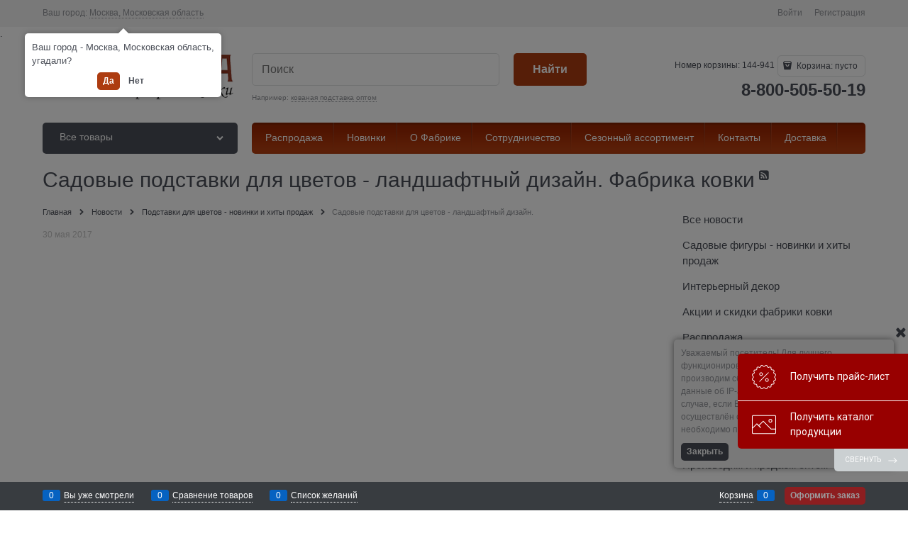

--- FILE ---
content_type: text/html; charset=utf-8
request_url: https://fabrikakovki.ru/news/sadovye-podstavki-cvetov-dizain
body_size: 15042
content:

<!DOCTYPE html>
<html data-ng-strict-di data-ng-app="app" data-ng-controller="AppCtrl as app" >
<head>
    <meta charset="utf-8">
    <meta name="generator" content="AdVantShop.NET">
    <meta name="advid" content="77c7ec60">
    <meta name="format-detection" content="telePhone=no">
    <title>Садовые подставки для цветов - ландшафтный дизайн. новости интерьерной ковки и садового декора</title>
    <base href="https://fabrikakovki.ru/" />
    <meta name="Description" content="Кованая мебель и декор - производство и оптовая продажа - Садовые подставки для цветов - ландшафтный дизайн. Новости - Садовый декор и комнатное цветоводство производство и оптовая продажа" />
    <meta name="Keywords" content="" />
    
    <link rel="canonical" href="https://fabrikakovki.ru/news/sadovye-podstavki-cvetov-dizain" />
    

<script>
    window.advantshopMobileVersion = false;
</script>





<script type="text/javascript" src="/combine/_head.js?r=9E0E7CD145B96CD8595944DD02FAC7A56CDF92DF"></script>


<style>
    .ng-cloak, .x-ng-cloak, .ng-hide:not(.ng-hide-animate) {
        display: none !important
    }

    form {
        display: block
    }
</style>



<meta property="og:site_name" content="Кованая мебель и декор - производство и оптовая продажа" />
<meta property="og:title" content="Садовые подставки для цветов - ландшафтный дизайн. новости интерьерной ковки и садового декора" />
<meta property="og:url" content="https://fabrikakovki.ru/news/sadovye-podstavki-cvetov-dizain" />
<meta property="og:description" content="Кованая мебель и декор - производство и оптовая продажа - Садовые подставки для цветов - ландшафтный дизайн. Новости - Садовый декор и комнатное цветоводство производство и оптовая продажа" />
<meta property="og:type" content="article" />
<meta property="fb:admins" content="&lt;script type=&quot;application/ld+json&quot;&gt; {   &quot;@context&quot; : &quot;http://schema.org&quot;,   &quot;@type&quot; : &quot;Organization&quot;,   &quot;name&quot; : &quot;Fabrikakovki.ru&quot;,   &quot;url&quot; : &quot;https://fabrikakovki.ru&quot;,   &quot;sameAs&quot; : [      &quot;https://www.facebook.com/fabrikakovki.ru&quot;,     &quot;https://twitter.com/fabrikakovkiru&quot;, &quot;https://plus.google.com/+HitSadRuvideo&quot;,     https://www.youtube.com/channel/UCbGa_GOeDF0Ty3v6pq8f3kQ&quot;   ] } &lt;/script&gt;" />
<meta property="og:image" content="https://fabrikakovki.ru/pictures/news/10397.jpg" />

<link rel="stylesheet" type="text/css" href="/combine/main.css?r=A5C869A95D1105DC966457892ED63CD0DCDA6D6E" />

<script>window.ConveadSettings = {/* Use only [0-9a-z-] characters for visitor uid!*/visitor_info: {}, app_key: "f8fd70341b63f6eda662b7855df319d5"};(function(w, d, c){ w[c] = w[c] || function(){ (w[c].q = w[c].q ||[]).push(arguments)}; var ts = (+new Date() / 86400000 | 0) * 86400; var s = d.createElement('script'); s.type = 'text/javascript'; s.charset = 'utf-8'; s.src = 'https://tracker.convead.io/widgets/' + ts + '/widget-f8fd70341b63f6eda662b7855df319d5.js'; var x = d.getElementsByTagName('script')[0]; x.parentNode.insertBefore(s, x); })(window, document,'convead');</script><script type="text/javascript" src="modules/convead/js/tracking.js" async></script>

    <link rel="shortcut icon" type="image/png" href="https://fabrikakovki.ru/pictures/ФИК2_20140715155629.png" />


    <script>
        window.v = '881511421';
    </script>
</head>
<body class="cs-t-1 text-floating toolbar-bottom-enabled">
    <input type="password" name="disablingChromeAutoFill" autocomplete="new-password" hidden />
    <input name="__RequestVerificationToken" type="hidden" value="HhiHwXSry1cWiC5Di1-6Rpmjkwd-7rXQNwF4lzclKBWK4DPpwQ1w0cM5TyPJ1812fc9UfwPT5-bjrd4JxEKNihsusyA1" />
    
    <div hidden></div>
    
    
<div style='display:none !important;'><!-- Yandex.Metrika counter -->
<script type="text/javascript" >
   (function(m,e,t,r,i,k,a){m[i]=m[i]||function(){(m[i].a=m[i].a||[]).push(arguments)};
   m[i].l=1*new Date();k=e.createElement(t),a=e.getElementsByTagName(t)[0],k.async=1,k.src=r,a.parentNode.insertBefore(k,a)})
   (window, document, "script", "https://mc.yandex.ru/metrika/tag.js", "ym");

   ym(24430592, "init", {
        clickmap:true,
        trackLinks:true,
        accurateTrackBounce:true,
        webvisor:true,
        ecommerce:"dataLayer"
   });
</script>
<noscript><div><img src="https://mc.yandex.ru/watch/24430592" style="position:absolute; left:-9999px;" alt="" /></div></noscript>
<!-- /Yandex.Metrika counter --></div>
<script type="text/javascript" src="modules/yametrika/content/scripts/tracking.js?v=8.52" async></script>
<div class='yacounterid' data-counterId='24430592'></div>
<div style='display:none!important;' data-yametrika-datacnt='dataLayer'></div>
<script> window.dataLayer = window.dataLayer || []; </script>
 
    <div class="stretch-container">
        <header class="site-head">
            

<!--noindex-->
<div class="toolbar-top">
    <div class="container container-fluid">
        <aside class="row between-xs">
                <div class="toolbar-top-item" data-popover-control data-popover-id="zonePopover" data-popover-trigger="null" data-popover-trigger-hide="null">
                    <span class="cs-t-3">Ваш город:</span>
                    <a class="link-dotted-invert" href="" data-zone-dialog-trigger>
                        <span data-zone-current data-ng-bind="zone.City" data-start-val="{City: 'Москва, Московская область'}">Москва, Московская область</span>
                    </a>
                </div>
                                    <div class="toolbar-top-item">
                                    <a class="cs-l-3 toolbar-top-link-alt" href="https://fabrikakovki.ru/login">Войти</a>
                    <a class="cs-l-3 toolbar-top-link-alt" href="https://fabrikakovki.ru/registration">Регистрация</a>
                                            </div>
        </aside>
    </div>
</div>



<!--/noindex-->
                <div class="static-block">
        .
    </div>

            <div class="container container-fluid site-head-inner">
    <div class="row middle-xs">
        <div class="col-xs-3 site-head-logo-block site-head-logo">
            
        <a href="https://fabrikakovki.ru/" class="site-head-logo-link">
            <img id="logo" src="https://fabrikakovki.ru/pictures/logo_20250423091535.png"  class="site-head-logo-picture" />
        </a>








        </div>
        <div class="col-xs-5 site-head-menu-col">
            
            
<!--noindex-->
<div class=" search-block-topmenu">
    <form name="searchHeaderForm" class="row site-head-search-form" novalidate="novalidate" data-ng-controller="SearchBlockCtrl as searchBlock" data-ng-init="searchBlock.url='/search'">
        <div class="col-xs-9 site-head-search-input-wrap" data-ng-init="searchBlock.form = searchHeaderForm">
            <div class="site-head-site-head-search"
                 data-autocompleter
                 data-field="Name"
                 data-link-all="search"
                 data-apply-fn="searchBlock.aSubmut(value, obj)"
                 data-template-path="scripts/_common/autocompleter/templates/categoriesProducts.html"
                 data-request-url="search/autocomplete">
                <input class="input-big site-head-search-input"
                       data-autocompleter-input
                       type="search"
                       autocomplete="off"
                       placeholder="Поиск"
                       name="q"
                       data-default-button="#searchHeaderSubmit"
                       data-ng-model="searchBlock.search" />
            </div>
                <div class="site-head-search-example cs-t-3">
                    Например: <a href="https://fabrikakovki.ru/search?q=%D0%BA%D0%BE%D0%B2%D0%B0%D0%BD%D0%B0%D1%8F%20%D0%BF%D0%BE%D0%B4%D1%81%D1%82%D0%B0%D0%B2%D0%BA%D0%B0%20%D0%BE%D0%BF%D1%82%D0%BE%D0%BC" class="link-dotted-invert cs-l-3">кованая подставка оптом</a>
                </div>
        </div>
        <div class="col-xs-3 site-head-search-btn-wrap">
            <div class="site-head-search-col">
                <a href="" class="btn btn-submit btn-big btn-expander site-head-search-btn" id="searchHeaderSubmit" data-ng-click="searchBlock.submit(searchBlock.search, false)">
                    <span class="icon-search-block icon-search-before cs-t-1"></span>
                    <span class="site-head-search-btn-text">Найти</span>
                </a>
            </div>
        </div>
    </form>
</div>
<!--/noindex-->            
        </div>
        <div class="col-xs site-head-phone-col">
            
            <div class="site-head-cart">
        <span class="site-head-userid">Номер корзины: 144-941</span>

    <div class="cart-mini" data-cart-mini>
        <a data-cart-mini-trigger href="/cart" class="cs-l-2 cs-bg-9 cart-mini-main-link icon-bag-before">
            Корзина: <span data-cart-count data-type="count" data-ng-bind-html="cartCount.getValue()"> пусто</span>
        </a>
        <div data-cart-mini-list data-cart-data="cartMini.cartData"></div>
    </div>
</div>

            
            <div class="cs-t-1 site-head-phone" data-zone-current data-ng-bind-html="zone.Phone" data-start-val="{Phone: '&lt;a href=&quot;tel:88005055019&quot;>8-800-505-50-19&lt;/a>'}"><a href="tel:88005055019">8-800-505-50-19</a></div>
            
        </div>
    </div>
</div>

        </header>
        <main class="stretch-middle site-body">
            <div class="container container-fluid site-body-inner js-site-body-inner cs-bg-7">
                
    <div class="row rel big-z menu-block">
        <div class="col-xs-3 col-p-v site-body-aside">
            
<nav class="menu-dropdown menu-dropdown-modern  menu-dropdown-compact" data-root-menu>
    <!--''||.icon-down-open-after-abs-->
        <a class="menu-dropdown-root cs-bg-2 icon-down-open-after-abs" href="https://fabrikakovki.ru/catalog">
            <span class="menu-dropdown-root-text">Все товары</span>
        </a>
            <div class="menu-dropdown-list cs-br-1" data-submenu-container="{'type': 'modern'}">
                <div class="menu-dropdown-item cs-br-1 submenu-modern parent" data-submenu-parent>
                        <div class="menu-dropdown-sub ng-hide" data-submenu data-ng-show="submenu.isSubmenuVisible">
                            <div class="menu-dropdown-sub-inner cs-bg-7">
                                <div class="menu-dropdown-sub-columns">
                                    <div class="menu-dropdown-sub-columns-item">

                                                    <div class="menu-dropdown-sub-block menu-dropdown-sub-block-cats-only">
                                                <div class="menu-dropdown-sub-category">
                                                    <div class="menu-dropdown-sub-childs">
                                                        <a href="https://fabrikakovki.ru/categories/interernye-skulptury" class="menu-dropdown-sub-link">
                                                            <span class="menu-dropdown-sub-category-text">
                                                                Интерьерные скульптуры
                                                            </span>
                                                                <span class="menu-cat-count cs-t-1">(76)</span>
                                                        </a>
                                                    </div>
                                                </div>
                                                <div class="menu-dropdown-sub-category">
                                                    <div class="menu-dropdown-sub-childs">
                                                        <a href="https://fabrikakovki.ru/categories/dekorativnie-podsvecniki" class="menu-dropdown-sub-link">
                                                            <span class="menu-dropdown-sub-category-text">
                                                                Подсвечники декоративные
                                                            </span>
                                                                <span class="menu-cat-count cs-t-1">(51)</span>
                                                        </a>
                                                    </div>
                                                </div>
                                                <div class="menu-dropdown-sub-category">
                                                    <div class="menu-dropdown-sub-childs">
                                                        <a href="https://fabrikakovki.ru/categories/svetyaschiesya-figury" class="menu-dropdown-sub-link">
                                                            <span class="menu-dropdown-sub-category-text">
                                                                Световые фигуры
                                                            </span>
                                                                <span class="menu-cat-count cs-t-1">(0)</span>
                                                        </a>
                                                    </div>
                                                </div>
                                                <div class="menu-dropdown-sub-category">
                                                    <div class="menu-dropdown-sub-childs">
                                                        <a href="https://fabrikakovki.ru/categories/ukrashenie-novogodnego-stola" class="menu-dropdown-sub-link">
                                                            <span class="menu-dropdown-sub-category-text">
                                                                Украшение новогоднего стола
                                                            </span>
                                                                <span class="menu-cat-count cs-t-1">(26)</span>
                                                        </a>
                                                    </div>
                                                </div>
                                                <div class="menu-dropdown-sub-category">
                                                    <div class="menu-dropdown-sub-childs">
                                                        <a href="https://fabrikakovki.ru/categories/kollektsiia-novogodnikh-figur" class="menu-dropdown-sub-link">
                                                            <span class="menu-dropdown-sub-category-text">
                                                                Новогодние фигуры
                                                            </span>
                                                                <span class="menu-cat-count cs-t-1">(59)</span>
                                                        </a>
                                                    </div>
                                                </div>
                                                <div class="menu-dropdown-sub-category">
                                                    <div class="menu-dropdown-sub-childs">
                                                        <a href="https://fabrikakovki.ru/categories/podstavki-pod-elku-kovanye" class="menu-dropdown-sub-link">
                                                            <span class="menu-dropdown-sub-category-text">
                                                                Кованые подставки для елки
                                                            </span>
                                                                <span class="menu-cat-count cs-t-1">(25)</span>
                                                        </a>
                                                    </div>
                                                </div>
                                                <div class="menu-dropdown-sub-category">
                                                    <div class="menu-dropdown-sub-childs">
                                                        <a href="https://fabrikakovki.ru/categories/podstavki-pod-elki-iz-polistouna" class="menu-dropdown-sub-link">
                                                            <span class="menu-dropdown-sub-category-text">
                                                                Елочные подставки из полистоуна
                                                            </span>
                                                                <span class="menu-cat-count cs-t-1">(0)</span>
                                                        </a>
                                                    </div>
                                                </div>
                                                <div class="menu-dropdown-sub-category">
                                                    <div class="menu-dropdown-sub-childs">
                                                        <a href="https://fabrikakovki.ru/categories/sanki" class="menu-dropdown-sub-link">
                                                            <span class="menu-dropdown-sub-category-text">
                                                                Кованые сани
                                                            </span>
                                                                <span class="menu-cat-count cs-t-1">(0)</span>
                                                        </a>
                                                    </div>
                                                </div>
                                                    </div>
                                                    <!--index:7-->
                                    </div>
                                    
                                </div>
                            </div>
                        </div>
                    <div class="menu-dropdown-link-wrap cs-bg-i-7 icon-right-open-after-abs"
                         
                         >

                        <a class="menu-dropdown-link" href="https://fabrikakovki.ru/categories/novogodnii-assortiment-fabrika-kovki" >
                            <span class="menu-dropdown-link-text text-floating">
                                Новогодний ассортимент
                                    <span class="menu-cat-count cs-t-1">(403)</span>
                            </span>
                        </a>
                    </div>
                </div>
                <div class="menu-dropdown-item cs-br-1 submenu-modern " data-submenu-parent>
                    <div class="menu-dropdown-link-wrap cs-bg-i-7 "
                         
                         >

                        <a class="menu-dropdown-link" href="https://fabrikakovki.ru/categories/novinki-assortimenta" >
                            <span class="menu-dropdown-link-text text-floating">
                                Новинки ассортимента
                                    <span class="menu-cat-count cs-t-1">(76)</span>
                            </span>
                        </a>
                    </div>
                </div>
                <div class="menu-dropdown-item cs-br-1 submenu-modern " data-submenu-parent>
                    <div class="menu-dropdown-link-wrap cs-bg-i-7 "
                         
                         >

                        <a class="menu-dropdown-link" href="https://fabrikakovki.ru/categories/rasprodaga" >
                            <span class="menu-dropdown-link-text text-floating">
                                Распродажа
                                    <span class="menu-cat-count cs-t-1">(202)</span>
                            </span>
                        </a>
                    </div>
                </div>
                <div class="menu-dropdown-item cs-br-1 submenu-modern parent" data-submenu-parent>
                        <div class="menu-dropdown-sub ng-hide" data-submenu data-ng-show="submenu.isSubmenuVisible">
                            <div class="menu-dropdown-sub-inner cs-bg-7">
                                <div class="menu-dropdown-sub-columns">
                                    <div class="menu-dropdown-sub-columns-item">

                                                    <div class="menu-dropdown-sub-block menu-dropdown-sub-block-cats-only">
                                                <div class="menu-dropdown-sub-category">
                                                    <div class="menu-dropdown-sub-childs">
                                                        <a href="https://fabrikakovki.ru/categories/podstavki-dlya-tsvetov-na-podokonnik" class="menu-dropdown-sub-link">
                                                            <span class="menu-dropdown-sub-category-text">
                                                                Подставки на подоконник
                                                            </span>
                                                                <span class="menu-cat-count cs-t-1">(60)</span>
                                                        </a>
                                                    </div>
                                                </div>
                                                <div class="menu-dropdown-sub-category">
                                                    <div class="menu-dropdown-sub-childs">
                                                        <a href="https://fabrikakovki.ru/categories/stoiki-dlia-tsvetov" class="menu-dropdown-sub-link">
                                                            <span class="menu-dropdown-sub-category-text">
                                                                Стойки для цветов
                                                            </span>
                                                                <span class="menu-cat-count cs-t-1">(68)</span>
                                                        </a>
                                                    </div>
                                                </div>
                                                <div class="menu-dropdown-sub-category">
                                                    <div class="menu-dropdown-sub-childs">
                                                        <a href="https://fabrikakovki.ru/categories/podstavki-loft" class="menu-dropdown-sub-link">
                                                            <span class="menu-dropdown-sub-category-text">
                                                                Подставки Лофт
                                                            </span>
                                                                <span class="menu-cat-count cs-t-1">(37)</span>
                                                        </a>
                                                    </div>
                                                </div>
                                                <div class="menu-dropdown-sub-category">
                                                    <div class="menu-dropdown-sub-childs">
                                                        <a href="https://fabrikakovki.ru/categories/sadovye-podstavki-dlya-tsvetov" class="menu-dropdown-sub-link">
                                                            <span class="menu-dropdown-sub-category-text">
                                                                Садовые подставки для цветов
                                                            </span>
                                                                <span class="menu-cat-count cs-t-1">(41)</span>
                                                        </a>
                                                    </div>
                                                </div>
                                                <div class="menu-dropdown-sub-category">
                                                    <div class="menu-dropdown-sub-childs">
                                                        <a href="https://fabrikakovki.ru/categories/kovanye-podstavki-dlya-tsvetov" class="menu-dropdown-sub-link">
                                                            <span class="menu-dropdown-sub-category-text">
                                                                Кованые подставки для цветов
                                                            </span>
                                                                <span class="menu-cat-count cs-t-1">(65)</span>
                                                        </a>
                                                    </div>
                                                </div>
                                                <div class="menu-dropdown-sub-category">
                                                    <div class="menu-dropdown-sub-childs">
                                                        <a href="https://fabrikakovki.ru/categories/napolnye-podstavki-dlya-tsvetov" class="menu-dropdown-sub-link">
                                                            <span class="menu-dropdown-sub-category-text">
                                                                Напольные подставки для цветов
                                                            </span>
                                                                <span class="menu-cat-count cs-t-1">(79)</span>
                                                        </a>
                                                    </div>
                                                </div>
                                                <div class="menu-dropdown-sub-category">
                                                    <div class="menu-dropdown-sub-childs">
                                                        <a href="https://fabrikakovki.ru/categories/nastennye-podstavki-dlya-tsvetov" class="menu-dropdown-sub-link">
                                                            <span class="menu-dropdown-sub-category-text">
                                                                Подставки для цветов настенные
                                                            </span>
                                                                <span class="menu-cat-count cs-t-1">(41)</span>
                                                        </a>
                                                    </div>
                                                </div>
                                                <div class="menu-dropdown-sub-category">
                                                    <div class="menu-dropdown-sub-childs">
                                                        <a href="https://fabrikakovki.ru/categories/podstavki-s-derevom" class="menu-dropdown-sub-link">
                                                            <span class="menu-dropdown-sub-category-text">
                                                                Деревянные подставки под цветы
                                                            </span>
                                                                <span class="menu-cat-count cs-t-1">(10)</span>
                                                        </a>
                                                    </div>
                                                </div>
                                                <div class="menu-dropdown-sub-category">
                                                    <div class="menu-dropdown-sub-childs">
                                                        <a href="https://fabrikakovki.ru/categories/top-50-podstavki-dlya-tsvetov" class="menu-dropdown-sub-link">
                                                            <span class="menu-dropdown-sub-category-text">
                                                                Топ 50 подставки для цветов
                                                            </span>
                                                                <span class="menu-cat-count cs-t-1">(50)</span>
                                                        </a>
                                                    </div>
                                                </div>
                                                    </div>
                                                    <!--index:8-->
                                    </div>
                                    
                                        <div class="menu-dropdown-sub-columns-item">
                                            <div class="menu-dropdown-sub-block menu-dropdown-sub-block-brand">
                                                <div class="menu-dropdown-sub-brand-title">
                                                    <a href="https://fabrikakovki.ru/manufacturers" class="link-text-decoration menu-dropdown-sub-category-link">Производители</a>
                                                </div>
                                                    <div class="menu-dropdown-sub-category">
                                                        <a href="https://fabrikakovki.ru/manufacturers/ironcraft" class="link-text-decoration menu-dropdown-sub-link">Ironcraft</a>
                                                    </div>
                                                    <div class="menu-dropdown-sub-category">
                                                        <a href="https://fabrikakovki.ru/manufacturers/fabrika-interernoi-kovki" class="link-text-decoration menu-dropdown-sub-link">Фабрика Интерьерной Ковки</a>
                                                    </div>
                                            </div>
                                        </div>
                                </div>
                            </div>
                        </div>
                    <div class="menu-dropdown-link-wrap cs-bg-i-7 icon-right-open-after-abs"
                         
                         >

                        <a class="menu-dropdown-link" href="https://fabrikakovki.ru/categories/podstavki-dlia-tsvetov" >
                            <span class="menu-dropdown-link-text text-floating">
                                Подставки для цветов
                                    <span class="menu-cat-count cs-t-1">(580)</span>
                            </span>
                        </a>
                    </div>
                </div>
                <div class="menu-dropdown-item cs-br-1 submenu-modern parent" data-submenu-parent>
                        <div class="menu-dropdown-sub ng-hide" data-submenu data-ng-show="submenu.isSubmenuVisible">
                            <div class="menu-dropdown-sub-inner cs-bg-7">
                                <div class="menu-dropdown-sub-columns">
                                    <div class="menu-dropdown-sub-columns-item">

                                                    <div class="menu-dropdown-sub-block menu-dropdown-sub-block-cats-only">
                                                <div class="menu-dropdown-sub-category">
                                                    <div class="menu-dropdown-sub-childs">
                                                        <a href="https://fabrikakovki.ru/categories/kronshteiny-dlya-balkonnykh-yaschikov" class="menu-dropdown-sub-link">
                                                            <span class="menu-dropdown-sub-category-text">
                                                                Кронштейны для балконных ящиков
                                                            </span>
                                                                <span class="menu-cat-count cs-t-1">(48)</span>
                                                        </a>
                                                    </div>
                                                </div>
                                                <div class="menu-dropdown-sub-category">
                                                    <div class="menu-dropdown-sub-childs">
                                                        <a href="https://fabrikakovki.ru/categories/kronshteiny-dlya-tsvetov" class="menu-dropdown-sub-link">
                                                            <span class="menu-dropdown-sub-category-text">
                                                                Кронштейны для цветов
                                                            </span>
                                                                <span class="menu-cat-count cs-t-1">(60)</span>
                                                        </a>
                                                    </div>
                                                </div>
                                                <div class="menu-dropdown-sub-category">
                                                    <div class="menu-dropdown-sub-childs">
                                                        <a href="https://fabrikakovki.ru/categories/opory-dlya-rastenii" class="menu-dropdown-sub-link">
                                                            <span class="menu-dropdown-sub-category-text">
                                                                Опоры для растений
                                                            </span>
                                                                <span class="menu-cat-count cs-t-1">(76)</span>
                                                        </a>
                                                    </div>
                                                </div>
                                                <div class="menu-dropdown-sub-category">
                                                    <div class="menu-dropdown-sub-childs">
                                                        <a href="https://fabrikakovki.ru/categories/shpalery" class="menu-dropdown-sub-link">
                                                            <span class="menu-dropdown-sub-category-text">
                                                                Шпалеры
                                                            </span>
                                                                <span class="menu-cat-count cs-t-1">(28)</span>
                                                        </a>
                                                    </div>
                                                </div>
                                                <div class="menu-dropdown-sub-category">
                                                    <div class="menu-dropdown-sub-childs">
                                                        <a href="https://fabrikakovki.ru/categories/derzhateli-dlya-shlanga" class="menu-dropdown-sub-link">
                                                            <span class="menu-dropdown-sub-category-text">
                                                                Держатели для шланга
                                                            </span>
                                                                <span class="menu-cat-count cs-t-1">(29)</span>
                                                        </a>
                                                    </div>
                                                </div>
                                                <div class="menu-dropdown-sub-category">
                                                    <div class="menu-dropdown-sub-childs">
                                                        <a href="https://fabrikakovki.ru/categories/dekorativnye-mostiki" class="menu-dropdown-sub-link">
                                                            <span class="menu-dropdown-sub-category-text">
                                                                Декоративные мостики
                                                            </span>
                                                                <span class="menu-cat-count cs-t-1">(12)</span>
                                                        </a>
                                                    </div>
                                                </div>
                                                <div class="menu-dropdown-sub-category">
                                                    <div class="menu-dropdown-sub-childs">
                                                        <a href="https://fabrikakovki.ru/categories/sadovye-kolonki" class="menu-dropdown-sub-link">
                                                            <span class="menu-dropdown-sub-category-text">
                                                                Садовые колонки
                                                            </span>
                                                                <span class="menu-cat-count cs-t-1">(112)</span>
                                                        </a>
                                                    </div>
                                                </div>
                                                <div class="menu-dropdown-sub-category">
                                                    <div class="menu-dropdown-sub-childs">
                                                        <a href="https://fabrikakovki.ru/categories/dekrottuar" class="menu-dropdown-sub-link">
                                                            <span class="menu-dropdown-sub-category-text">
                                                                Декроттуары
                                                            </span>
                                                                <span class="menu-cat-count cs-t-1">(19)</span>
                                                        </a>
                                                    </div>
                                                </div>
                                                <div class="menu-dropdown-sub-category">
                                                    <div class="menu-dropdown-sub-childs">
                                                        <a href="https://fabrikakovki.ru/categories/drovnitsy-kovanye" class="menu-dropdown-sub-link">
                                                            <span class="menu-dropdown-sub-category-text">
                                                                Дровницы кованые
                                                            </span>
                                                                <span class="menu-cat-count cs-t-1">(33)</span>
                                                        </a>
                                                    </div>
                                                </div>
                                                <div class="menu-dropdown-sub-category">
                                                    <div class="menu-dropdown-sub-childs">
                                                        <a href="https://fabrikakovki.ru/categories/drovokol" class="menu-dropdown-sub-link">
                                                            <span class="menu-dropdown-sub-category-text">
                                                                Дровокол
                                                            </span>
                                                                <span class="menu-cat-count cs-t-1">(1)</span>
                                                        </a>
                                                    </div>
                                                </div>
                                                    </div>
                                                    <!--index:9-->
                                                    <div class="menu-dropdown-sub-block menu-dropdown-sub-block-cats-only">
                                                <div class="menu-dropdown-sub-category">
                                                    <div class="menu-dropdown-sub-childs">
                                                        <a href="https://fabrikakovki.ru/categories/sushilki-dlya-sadovoi-obuvi" class="menu-dropdown-sub-link">
                                                            <span class="menu-dropdown-sub-category-text">
                                                                Сушилки для садовой обуви
                                                            </span>
                                                                <span class="menu-cat-count cs-t-1">(2)</span>
                                                        </a>
                                                    </div>
                                                </div>
                                                <div class="menu-dropdown-sub-category">
                                                    <div class="menu-dropdown-sub-childs">
                                                        <a href="https://fabrikakovki.ru/categories/vazony-dlya-tsvetov-iz-metalla" class="menu-dropdown-sub-link">
                                                            <span class="menu-dropdown-sub-category-text">
                                                                Вазоны для цветов из металла
                                                            </span>
                                                                <span class="menu-cat-count cs-t-1">(8)</span>
                                                        </a>
                                                    </div>
                                                </div>
                                                <div class="menu-dropdown-sub-category">
                                                    <div class="menu-dropdown-sub-childs">
                                                        <a href="https://fabrikakovki.ru/categories/kostrovische" class="menu-dropdown-sub-link">
                                                            <span class="menu-dropdown-sub-category-text">
                                                                Костровище
                                                            </span>
                                                                <span class="menu-cat-count cs-t-1">(3)</span>
                                                        </a>
                                                    </div>
                                                </div>
                                                <div class="menu-dropdown-sub-category">
                                                    <div class="menu-dropdown-sub-childs">
                                                        <a href="https://fabrikakovki.ru/categories/podstavki-pod-kazan" class="menu-dropdown-sub-link">
                                                            <span class="menu-dropdown-sub-category-text">
                                                                Подставки под казан
                                                            </span>
                                                                <span class="menu-cat-count cs-t-1">(6)</span>
                                                        </a>
                                                    </div>
                                                </div>
                                                <div class="menu-dropdown-sub-category">
                                                    <div class="menu-dropdown-sub-childs">
                                                        <a href="https://fabrikakovki.ru/categories/sadovye-velosipedy" class="menu-dropdown-sub-link">
                                                            <span class="menu-dropdown-sub-category-text">
                                                                Садовые велосипеды
                                                            </span>
                                                                <span class="menu-cat-count cs-t-1">(4)</span>
                                                        </a>
                                                    </div>
                                                </div>
                                                <div class="menu-dropdown-sub-category">
                                                    <div class="menu-dropdown-sub-childs">
                                                        <a href="https://fabrikakovki.ru/categories/zaborchiki" class="menu-dropdown-sub-link">
                                                            <span class="menu-dropdown-sub-category-text">
                                                                Заборчики
                                                            </span>
                                                                <span class="menu-cat-count cs-t-1">(5)</span>
                                                        </a>
                                                    </div>
                                                </div>
                                                <div class="menu-dropdown-sub-category">
                                                    <div class="menu-dropdown-sub-childs">
                                                        <a href="https://fabrikakovki.ru/categories/kadki-kashpo" class="menu-dropdown-sub-link">
                                                            <span class="menu-dropdown-sub-category-text">
                                                                Кадки. Кашпо
                                                            </span>
                                                                <span class="menu-cat-count cs-t-1">(0)</span>
                                                        </a>
                                                    </div>
                                                </div>
                                                <div class="menu-dropdown-sub-category">
                                                    <div class="menu-dropdown-sub-childs">
                                                        <a href="https://fabrikakovki.ru/categories/urny-sadovoparkovye" class="menu-dropdown-sub-link">
                                                            <span class="menu-dropdown-sub-category-text">
                                                                Урны уличные
                                                            </span>
                                                                <span class="menu-cat-count cs-t-1">(0)</span>
                                                        </a>
                                                    </div>
                                                </div>
                                                <div class="menu-dropdown-sub-category">
                                                    <div class="menu-dropdown-sub-childs">
                                                        <a href="https://fabrikakovki.ru/categories/kovanye-mangaly" class="menu-dropdown-sub-link">
                                                            <span class="menu-dropdown-sub-category-text">
                                                                Кованые мангалы
                                                            </span>
                                                                <span class="menu-cat-count cs-t-1">(22)</span>
                                                        </a>
                                                    </div>
                                                </div>
                                                <div class="menu-dropdown-sub-category">
                                                    <div class="menu-dropdown-sub-childs">
                                                        <a href="https://fabrikakovki.ru/categories/top-50-sadovogo-dekora" class="menu-dropdown-sub-link">
                                                            <span class="menu-dropdown-sub-category-text">
                                                                Топ 50 садового декора
                                                            </span>
                                                                <span class="menu-cat-count cs-t-1">(34)</span>
                                                        </a>
                                                    </div>
                                                </div>
                                                    </div>
                                                    <!--index:19-->
                                    </div>
                                    
                                </div>
                            </div>
                        </div>
                    <div class="menu-dropdown-link-wrap cs-bg-i-7 icon-right-open-after-abs"
                         
                         >

                        <a class="menu-dropdown-link" href="https://fabrikakovki.ru/categories/dekor-dlia-sada" >
                            <span class="menu-dropdown-link-text text-floating">
                                Кованый декор для сада
                                    <span class="menu-cat-count cs-t-1">(574)</span>
                            </span>
                        </a>
                    </div>
                </div>
                <div class="menu-dropdown-item cs-br-1 submenu-modern parent" data-submenu-parent>
                        <div class="menu-dropdown-sub ng-hide" data-submenu data-ng-show="submenu.isSubmenuVisible">
                            <div class="menu-dropdown-sub-inner cs-bg-7">
                                <div class="menu-dropdown-sub-columns">
                                    <div class="menu-dropdown-sub-columns-item">

                                                    <div class="menu-dropdown-sub-block menu-dropdown-sub-block-cats-only">
                                                <div class="menu-dropdown-sub-category">
                                                    <div class="menu-dropdown-sub-childs">
                                                        <a href="https://fabrikakovki.ru/categories/kryshki-liukov" class="menu-dropdown-sub-link">
                                                            <span class="menu-dropdown-sub-category-text">
                                                                Крышки колодцев люков и септиков
                                                            </span>
                                                                <span class="menu-cat-count cs-t-1">(47)</span>
                                                        </a>
                                                    </div>
                                                </div>
                                                <div class="menu-dropdown-sub-category">
                                                    <div class="menu-dropdown-sub-childs">
                                                        <a href="https://fabrikakovki.ru/categories/fontany-dlya-dachi" class="menu-dropdown-sub-link">
                                                            <span class="menu-dropdown-sub-category-text">
                                                                Фонтаны для дачи
                                                            </span>
                                                                <span class="menu-cat-count cs-t-1">(56)</span>
                                                        </a>
                                                    </div>
                                                </div>
                                                <div class="menu-dropdown-sub-category">
                                                    <div class="menu-dropdown-sub-childs">
                                                        <a href="https://fabrikakovki.ru/categories/umyvalniki" class="menu-dropdown-sub-link">
                                                            <span class="menu-dropdown-sub-category-text">
                                                                Умывальники
                                                            </span>
                                                                <span class="menu-cat-count cs-t-1">(122)</span>
                                                        </a>
                                                    </div>
                                                </div>
                                                <div class="menu-dropdown-sub-category">
                                                    <div class="menu-dropdown-sub-childs">
                                                        <a href="https://fabrikakovki.ru/categories/sadovoparkovye-skulptury" class="menu-dropdown-sub-link">
                                                            <span class="menu-dropdown-sub-category-text">
                                                                Садово-парковые скульптуры
                                                            </span>
                                                                <span class="menu-cat-count cs-t-1">(33)</span>
                                                        </a>
                                                    </div>
                                                </div>
                                                <div class="menu-dropdown-sub-category">
                                                    <div class="menu-dropdown-sub-childs">
                                                        <a href="https://fabrikakovki.ru/categories/sadovyi-dekor" class="menu-dropdown-sub-link">
                                                            <span class="menu-dropdown-sub-category-text">
                                                                Садовый декор
                                                            </span>
                                                                <span class="menu-cat-count cs-t-1">(85)</span>
                                                        </a>
                                                    </div>
                                                </div>
                                                <div class="menu-dropdown-sub-category">
                                                    <div class="menu-dropdown-sub-childs">
                                                        <a href="https://fabrikakovki.ru/categories/vazony" class="menu-dropdown-sub-link">
                                                            <span class="menu-dropdown-sub-category-text">
                                                                Вазоны уличные
                                                            </span>
                                                                <span class="menu-cat-count cs-t-1">(28)</span>
                                                        </a>
                                                    </div>
                                                </div>
                                                <div class="menu-dropdown-sub-category">
                                                    <div class="menu-dropdown-sub-childs">
                                                        <a href="https://fabrikakovki.ru/categories/kashpo" class="menu-dropdown-sub-link">
                                                            <span class="menu-dropdown-sub-category-text">
                                                                Кашпо
                                                            </span>
                                                                <span class="menu-cat-count cs-t-1">(67)</span>
                                                        </a>
                                                    </div>
                                                </div>
                                                <div class="menu-dropdown-sub-category">
                                                    <div class="menu-dropdown-sub-childs">
                                                        <a href="https://fabrikakovki.ru/categories/top-20-sadovogo-dekora-iz-polistouna" class="menu-dropdown-sub-link">
                                                            <span class="menu-dropdown-sub-category-text">
                                                                Топ 50 садового декора из полистоуна
                                                            </span>
                                                                <span class="menu-cat-count cs-t-1">(35)</span>
                                                        </a>
                                                    </div>
                                                </div>
                                                    </div>
                                                    <!--index:7-->
                                    </div>
                                    
                                </div>
                            </div>
                        </div>
                    <div class="menu-dropdown-link-wrap cs-bg-i-7 icon-right-open-after-abs"
                         
                         >

                        <a class="menu-dropdown-link" href="https://fabrikakovki.ru/categories/figuri-hitsad" >
                            <span class="menu-dropdown-link-text text-floating">
                                Садовый декор из полистоуна
                                    <span class="menu-cat-count cs-t-1">(781)</span>
                            </span>
                        </a>
                    </div>
                </div>
                <div class="menu-dropdown-item cs-br-1 submenu-modern parent" data-submenu-parent>
                        <div class="menu-dropdown-sub ng-hide" data-submenu data-ng-show="submenu.isSubmenuVisible">
                            <div class="menu-dropdown-sub-inner cs-bg-7">
                                <div class="menu-dropdown-sub-columns">
                                    <div class="menu-dropdown-sub-columns-item">

                                                <div class="menu-dropdown-sub-block" >
                                                    <div class="menu-dropdown-sub-category-name" >
                                                        <a href="https://fabrikakovki.ru/categories/figury-iz-metalla" class="menu-dropdown-sub-category-link">
                                                            <span class="menu-dropdown-sub-category-text">
                                                                Фигуры из металла
                                                            </span>
                                                                <span class="menu-cat-count cs-t-1">(5)</span>
                                                        </a>
                                                    </div>
                                                    <div class="menu-dropdown-sub-childs" >
                                                    </div>
                                                </div>
                                                <div class="menu-dropdown-sub-block" >
                                                    <div class="menu-dropdown-sub-category-name" >
                                                        <a href="https://fabrikakovki.ru/categories/figury-zhivotnykh-optom" class="menu-dropdown-sub-category-link">
                                                            <span class="menu-dropdown-sub-category-text">
                                                                Фигуры животных
                                                            </span>
                                                                <span class="menu-cat-count cs-t-1">(151)</span>
                                                        </a>
                                                    </div>
                                                    <div class="menu-dropdown-sub-childs" >
                                                    </div>
                                                </div>
                                                <div class="menu-dropdown-sub-block" >
                                                    <div class="menu-dropdown-sub-category-name" >
                                                        <a href="https://fabrikakovki.ru/categories/figury-ptits-optom" class="menu-dropdown-sub-category-link">
                                                            <span class="menu-dropdown-sub-category-text">
                                                                Фигуры птиц
                                                            </span>
                                                                <span class="menu-cat-count cs-t-1">(82)</span>
                                                        </a>
                                                    </div>
                                                    <div class="menu-dropdown-sub-childs" >
                                                    </div>
                                                </div>
                                                <div class="menu-dropdown-sub-block" >
                                                    <div class="menu-dropdown-sub-category-name" >
                                                        <a href="https://fabrikakovki.ru/categories/liudi-gnomy-skazochnye-personazhi" class="menu-dropdown-sub-category-link">
                                                            <span class="menu-dropdown-sub-category-text">
                                                                Люди, гномы, сказочные персонажи
                                                            </span>
                                                                <span class="menu-cat-count cs-t-1">(118)</span>
                                                        </a>
                                                    </div>
                                                    <div class="menu-dropdown-sub-childs" >
                                                    </div>
                                                </div>
                                                <br />
                                                <div class="menu-dropdown-sub-block" >
                                                    <div class="menu-dropdown-sub-category-name" >
                                                        <a href="https://fabrikakovki.ru/categories/katalog-sadovye-figury-i-skulptury" class="menu-dropdown-sub-category-link">
                                                            <span class="menu-dropdown-sub-category-text">
                                                                Каталог Садовые фигуры и скульптуры
                                                            </span>
                                                                <span class="menu-cat-count cs-t-1">(0)</span>
                                                        </a>
                                                    </div>
                                                    <div class="menu-dropdown-sub-childs" >
                                                    </div>
                                                </div>
                                                <div class="menu-dropdown-sub-block" >
                                                    <div class="menu-dropdown-sub-category-name" >
                                                        <a href="https://fabrikakovki.ru/categories/top-50-sadovykh-figur" class="menu-dropdown-sub-category-link">
                                                            <span class="menu-dropdown-sub-category-text">
                                                                Садовые фигуры Топ 50
                                                            </span>
                                                                <span class="menu-cat-count cs-t-1">(28)</span>
                                                        </a>
                                                    </div>
                                                    <div class="menu-dropdown-sub-childs" >
                                                    </div>
                                                </div>
                                    </div>
                                    
                                </div>
                            </div>
                        </div>
                    <div class="menu-dropdown-link-wrap cs-bg-i-7 icon-right-open-after-abs"
                         
                         >

                        <a class="menu-dropdown-link" href="https://fabrikakovki.ru/categories/sadovie-figury-proizvodstvo" >
                            <span class="menu-dropdown-link-text text-floating">
                                Садовые фигуры
                                    <span class="menu-cat-count cs-t-1">(551)</span>
                            </span>
                        </a>
                    </div>
                </div>
                <div class="menu-dropdown-item cs-br-1 submenu-modern parent" data-submenu-parent>
                        <div class="menu-dropdown-sub ng-hide" data-submenu data-ng-show="submenu.isSubmenuVisible">
                            <div class="menu-dropdown-sub-inner cs-bg-7">
                                <div class="menu-dropdown-sub-columns">
                                    <div class="menu-dropdown-sub-columns-item">

                                                    <div class="menu-dropdown-sub-block menu-dropdown-sub-block-cats-only">
                                                <div class="menu-dropdown-sub-category">
                                                    <div class="menu-dropdown-sub-childs">
                                                        <a href="https://fabrikakovki.ru/categories/klumby-i-gryadki" class="menu-dropdown-sub-link">
                                                            <span class="menu-dropdown-sub-category-text">
                                                                Клумбы и грядки
                                                            </span>
                                                                <span class="menu-cat-count cs-t-1">(27)</span>
                                                        </a>
                                                    </div>
                                                </div>
                                                <div class="menu-dropdown-sub-category">
                                                    <div class="menu-dropdown-sub-childs">
                                                        <a href="https://fabrikakovki.ru/categories/mebel-polimernyi-brus" class="menu-dropdown-sub-link">
                                                            <span class="menu-dropdown-sub-category-text">
                                                                Мебель полимерный брус
                                                            </span>
                                                                <span class="menu-cat-count cs-t-1">(7)</span>
                                                        </a>
                                                    </div>
                                                </div>
                                                <div class="menu-dropdown-sub-category">
                                                    <div class="menu-dropdown-sub-childs">
                                                        <a href="https://fabrikakovki.ru/categories/arki-sadovye" class="menu-dropdown-sub-link">
                                                            <span class="menu-dropdown-sub-category-text">
                                                                Арки садовые
                                                            </span>
                                                                <span class="menu-cat-count cs-t-1">(10)</span>
                                                        </a>
                                                    </div>
                                                </div>
                                                <div class="menu-dropdown-sub-category">
                                                    <div class="menu-dropdown-sub-childs">
                                                        <a href="https://fabrikakovki.ru/categories/sadovye-divany" class="menu-dropdown-sub-link">
                                                            <span class="menu-dropdown-sub-category-text">
                                                                Садовые диваны. Кресла. Качалки.
                                                            </span>
                                                                <span class="menu-cat-count cs-t-1">(15)</span>
                                                        </a>
                                                    </div>
                                                </div>
                                                <div class="menu-dropdown-sub-category">
                                                    <div class="menu-dropdown-sub-childs">
                                                        <a href="https://fabrikakovki.ru/categories/divany-lavki-skameiki-kresla-sadovye" class="menu-dropdown-sub-link">
                                                            <span class="menu-dropdown-sub-category-text">
                                                                Скамейки и лавки
                                                            </span>
                                                                <span class="menu-cat-count cs-t-1">(22)</span>
                                                        </a>
                                                    </div>
                                                </div>
                                                <div class="menu-dropdown-sub-category">
                                                    <div class="menu-dropdown-sub-childs">
                                                        <a href="https://fabrikakovki.ru/categories/sadovye-stoly" class="menu-dropdown-sub-link">
                                                            <span class="menu-dropdown-sub-category-text">
                                                                Садовые столы
                                                            </span>
                                                                <span class="menu-cat-count cs-t-1">(2)</span>
                                                        </a>
                                                    </div>
                                                </div>
                                                <div class="menu-dropdown-sub-category">
                                                    <div class="menu-dropdown-sub-childs">
                                                        <a href="https://fabrikakovki.ru/categories/sadovaia-mebel" class="menu-dropdown-sub-link">
                                                            <span class="menu-dropdown-sub-category-text">
                                                                Садовая мебель из полистоуна
                                                            </span>
                                                                <span class="menu-cat-count cs-t-1">(0)</span>
                                                        </a>
                                                    </div>
                                                </div>
                                                <div class="menu-dropdown-sub-category">
                                                    <div class="menu-dropdown-sub-childs">
                                                        <a href="https://fabrikakovki.ru/categories/sadovaya-mebel-khity" class="menu-dropdown-sub-link">
                                                            <span class="menu-dropdown-sub-category-text">
                                                                Топ 50 садовой мебели
                                                            </span>
                                                                <span class="menu-cat-count cs-t-1">(23)</span>
                                                        </a>
                                                    </div>
                                                </div>
                                                <div class="menu-dropdown-sub-category">
                                                    <div class="menu-dropdown-sub-childs">
                                                        <a href="https://fabrikakovki.ru/categories/katalog-tovarov" class="menu-dropdown-sub-link">
                                                            <span class="menu-dropdown-sub-category-text">
                                                                Каталог товаров
                                                            </span>
                                                                <span class="menu-cat-count cs-t-1">(0)</span>
                                                        </a>
                                                    </div>
                                                </div>
                                                    </div>
                                                    <!--index:8-->
                                    </div>
                                    
                                </div>
                            </div>
                        </div>
                    <div class="menu-dropdown-link-wrap cs-bg-i-7 icon-right-open-after-abs"
                         
                         >

                        <a class="menu-dropdown-link" href="https://fabrikakovki.ru/categories/mebel-dlia-sada" >
                            <span class="menu-dropdown-link-text text-floating">
                                Мебель для сада
                                    <span class="menu-cat-count cs-t-1">(134)</span>
                            </span>
                        </a>
                    </div>
                </div>
                <div class="menu-dropdown-item cs-br-1 submenu-modern parent" data-submenu-parent>
                        <div class="menu-dropdown-sub ng-hide" data-submenu data-ng-show="submenu.isSubmenuVisible">
                            <div class="menu-dropdown-sub-inner cs-bg-7">
                                <div class="menu-dropdown-sub-columns">
                                    <div class="menu-dropdown-sub-columns-item">

                                                    <div class="menu-dropdown-sub-block menu-dropdown-sub-block-cats-only">
                                                <div class="menu-dropdown-sub-category">
                                                    <div class="menu-dropdown-sub-childs">
                                                        <a href="https://fabrikakovki.ru/categories/reklamnye-figury" class="menu-dropdown-sub-link">
                                                            <span class="menu-dropdown-sub-category-text">
                                                                Рекламные фигуры животных
                                                            </span>
                                                                <span class="menu-cat-count cs-t-1">(18)</span>
                                                        </a>
                                                    </div>
                                                </div>
                                                <div class="menu-dropdown-sub-category">
                                                    <div class="menu-dropdown-sub-childs">
                                                        <a href="https://fabrikakovki.ru/categories/figury-korov" class="menu-dropdown-sub-link">
                                                            <span class="menu-dropdown-sub-category-text">
                                                                Фигуры коров
                                                            </span>
                                                                <span class="menu-cat-count cs-t-1">(2)</span>
                                                        </a>
                                                    </div>
                                                </div>
                                                <div class="menu-dropdown-sub-category">
                                                    <div class="menu-dropdown-sub-childs">
                                                        <a href="https://fabrikakovki.ru/categories/figury-loshadei" class="menu-dropdown-sub-link">
                                                            <span class="menu-dropdown-sub-category-text">
                                                                Фигуры лошадей
                                                            </span>
                                                                <span class="menu-cat-count cs-t-1">(2)</span>
                                                        </a>
                                                    </div>
                                                </div>
                                                <div class="menu-dropdown-sub-category">
                                                    <div class="menu-dropdown-sub-childs">
                                                        <a href="https://fabrikakovki.ru/categories/figury-pod-pokrasku" class="menu-dropdown-sub-link">
                                                            <span class="menu-dropdown-sub-category-text">
                                                                Фигуры под покраску
                                                            </span>
                                                                <span class="menu-cat-count cs-t-1">(2)</span>
                                                        </a>
                                                    </div>
                                                </div>
                                                <div class="menu-dropdown-sub-category">
                                                    <div class="menu-dropdown-sub-childs">
                                                        <a href="https://fabrikakovki.ru/categories/novogodnee-oformlenie" class="menu-dropdown-sub-link">
                                                            <span class="menu-dropdown-sub-category-text">
                                                                Новогоднее оформление
                                                            </span>
                                                                <span class="menu-cat-count cs-t-1">(15)</span>
                                                        </a>
                                                    </div>
                                                </div>
                                                    </div>
                                                    <!--index:4-->
                                    </div>
                                    
                                </div>
                            </div>
                        </div>
                    <div class="menu-dropdown-link-wrap cs-bg-i-7 icon-right-open-after-abs"
                         
                         >

                        <a class="menu-dropdown-link" href="https://fabrikakovki.ru/categories/obemnye-figury" >
                            <span class="menu-dropdown-link-text text-floating">
                                Объемные фигуры
                                    <span class="menu-cat-count cs-t-1">(54)</span>
                            </span>
                        </a>
                    </div>
                </div>
                <div class="menu-dropdown-item cs-br-1 submenu-modern parent" data-submenu-parent>
                        <div class="menu-dropdown-sub ng-hide" data-submenu data-ng-show="submenu.isSubmenuVisible">
                            <div class="menu-dropdown-sub-inner cs-bg-7">
                                <div class="menu-dropdown-sub-columns">
                                    <div class="menu-dropdown-sub-columns-item">

                                                    <div class="menu-dropdown-sub-block menu-dropdown-sub-block-cats-only">
                                                <div class="menu-dropdown-sub-category">
                                                    <div class="menu-dropdown-sub-childs">
                                                        <a href="https://fabrikakovki.ru/categories/skulptury-dlya-interera" class="menu-dropdown-sub-link">
                                                            <span class="menu-dropdown-sub-category-text">
                                                                Скульптуры для интерьера
                                                            </span>
                                                                <span class="menu-cat-count cs-t-1">(25)</span>
                                                        </a>
                                                    </div>
                                                </div>
                                                <div class="menu-dropdown-sub-category">
                                                    <div class="menu-dropdown-sub-childs">
                                                        <a href="https://fabrikakovki.ru/categories/nastolnye-fontany" class="menu-dropdown-sub-link">
                                                            <span class="menu-dropdown-sub-category-text">
                                                                Настольные фонтаны
                                                            </span>
                                                                <span class="menu-cat-count cs-t-1">(10)</span>
                                                        </a>
                                                    </div>
                                                </div>
                                                    </div>
                                                    <!--index:1-->
                                    </div>
                                    
                                </div>
                            </div>
                        </div>
                    <div class="menu-dropdown-link-wrap cs-bg-i-7 icon-right-open-after-abs"
                         
                         >

                        <a class="menu-dropdown-link" href="https://fabrikakovki.ru/categories/figury-dlia-interera" >
                            <span class="menu-dropdown-link-text text-floating">
                                Фигуры для интерьера
                                    <span class="menu-cat-count cs-t-1">(94)</span>
                            </span>
                        </a>
                    </div>
                </div>
                <div class="menu-dropdown-item cs-br-1 submenu-modern parent" data-submenu-parent>
                        <div class="menu-dropdown-sub ng-hide" data-submenu data-ng-show="submenu.isSubmenuVisible">
                            <div class="menu-dropdown-sub-inner cs-bg-7">
                                <div class="menu-dropdown-sub-columns">
                                    <div class="menu-dropdown-sub-columns-item">

                                                    <div class="menu-dropdown-sub-block menu-dropdown-sub-block-cats-only">
                                                <div class="menu-dropdown-sub-category">
                                                    <div class="menu-dropdown-sub-childs">
                                                        <a href="https://fabrikakovki.ru/categories/derzhateli-dlya-polotenets" class="menu-dropdown-sub-link">
                                                            <span class="menu-dropdown-sub-category-text">
                                                                Держатели для полотенец
                                                            </span>
                                                                <span class="menu-cat-count cs-t-1">(9)</span>
                                                        </a>
                                                    </div>
                                                </div>
                                                <div class="menu-dropdown-sub-category">
                                                    <div class="menu-dropdown-sub-childs">
                                                        <a href="https://fabrikakovki.ru/categories/derzhateli-dlya-tualetnoi-bumagi" class="menu-dropdown-sub-link">
                                                            <span class="menu-dropdown-sub-category-text">
                                                                Держатели для туалетной бумаги
                                                            </span>
                                                                <span class="menu-cat-count cs-t-1">(9)</span>
                                                        </a>
                                                    </div>
                                                </div>
                                                <div class="menu-dropdown-sub-category">
                                                    <div class="menu-dropdown-sub-childs">
                                                        <a href="https://fabrikakovki.ru/categories/derzhatel-dlya-telefona" class="menu-dropdown-sub-link">
                                                            <span class="menu-dropdown-sub-category-text">
                                                                Держатель для телефона
                                                            </span>
                                                                <span class="menu-cat-count cs-t-1">(2)</span>
                                                        </a>
                                                    </div>
                                                </div>
                                                <div class="menu-dropdown-sub-category">
                                                    <div class="menu-dropdown-sub-childs">
                                                        <a href="https://fabrikakovki.ru/categories/kliuchnitsy" class="menu-dropdown-sub-link">
                                                            <span class="menu-dropdown-sub-category-text">
                                                                Ключницы
                                                            </span>
                                                                <span class="menu-cat-count cs-t-1">(14)</span>
                                                        </a>
                                                    </div>
                                                </div>
                                                <div class="menu-dropdown-sub-category">
                                                    <div class="menu-dropdown-sub-childs">
                                                        <a href="https://fabrikakovki.ru/categories/kronshteiny-dlya-polok-1" class="menu-dropdown-sub-link">
                                                            <span class="menu-dropdown-sub-category-text">
                                                                Кронштейны для полок
                                                            </span>
                                                                <span class="menu-cat-count cs-t-1">(4)</span>
                                                        </a>
                                                    </div>
                                                </div>
                                                <div class="menu-dropdown-sub-category">
                                                    <div class="menu-dropdown-sub-childs">
                                                        <a href="https://fabrikakovki.ru/categories/nastennye-polki" class="menu-dropdown-sub-link">
                                                            <span class="menu-dropdown-sub-category-text">
                                                                Настенные полки
                                                            </span>
                                                                <span class="menu-cat-count cs-t-1">(15)</span>
                                                        </a>
                                                    </div>
                                                </div>
                                                <div class="menu-dropdown-sub-category">
                                                    <div class="menu-dropdown-sub-childs">
                                                        <a href="https://fabrikakovki.ru/categories/ogranichiteli-dlya-knig" class="menu-dropdown-sub-link">
                                                            <span class="menu-dropdown-sub-category-text">
                                                                Ограничители для книг
                                                            </span>
                                                                <span class="menu-cat-count cs-t-1">(20)</span>
                                                        </a>
                                                    </div>
                                                </div>
                                                <div class="menu-dropdown-sub-category">
                                                    <div class="menu-dropdown-sub-childs">
                                                        <a href="https://fabrikakovki.ru/categories/podsvechniki" class="menu-dropdown-sub-link">
                                                            <span class="menu-dropdown-sub-category-text">
                                                                Подсвечники
                                                            </span>
                                                                <span class="menu-cat-count cs-t-1">(70)</span>
                                                        </a>
                                                    </div>
                                                </div>
                                                <div class="menu-dropdown-sub-category">
                                                    <div class="menu-dropdown-sub-childs">
                                                        <a href="https://fabrikakovki.ru/categories/kovanye-podstavki-dlya-butylok" class="menu-dropdown-sub-link">
                                                            <span class="menu-dropdown-sub-category-text">
                                                                Подставки для вина
                                                            </span>
                                                                <span class="menu-cat-count cs-t-1">(2)</span>
                                                        </a>
                                                    </div>
                                                </div>
                                                <div class="menu-dropdown-sub-category">
                                                    <div class="menu-dropdown-sub-childs">
                                                        <a href="https://fabrikakovki.ru/categories/podstavki-dlya-dosok" class="menu-dropdown-sub-link">
                                                            <span class="menu-dropdown-sub-category-text">
                                                                Подставки для досок
                                                            </span>
                                                                <span class="menu-cat-count cs-t-1">(15)</span>
                                                        </a>
                                                    </div>
                                                </div>
                                                    </div>
                                                    <!--index:9-->
                                                    <div class="menu-dropdown-sub-block menu-dropdown-sub-block-cats-only">
                                                <div class="menu-dropdown-sub-category">
                                                    <div class="menu-dropdown-sub-childs">
                                                        <a href="https://fabrikakovki.ru/categories/podstavki-dlya-spiralei-ot-komarov" class="menu-dropdown-sub-link">
                                                            <span class="menu-dropdown-sub-category-text">
                                                                Подставки для спиралей от комаров
                                                            </span>
                                                                <span class="menu-cat-count cs-t-1">(15)</span>
                                                        </a>
                                                    </div>
                                                </div>
                                                <div class="menu-dropdown-sub-category">
                                                    <div class="menu-dropdown-sub-childs">
                                                        <a href="https://fabrikakovki.ru/categories/podstavki-pod-goryachee" class="menu-dropdown-sub-link">
                                                            <span class="menu-dropdown-sub-category-text">
                                                                Подставки под горячее
                                                            </span>
                                                                <span class="menu-cat-count cs-t-1">(8)</span>
                                                        </a>
                                                    </div>
                                                </div>
                                                <div class="menu-dropdown-sub-category">
                                                    <div class="menu-dropdown-sub-childs">
                                                        <a href="https://fabrikakovki.ru/categories/salfetnitsy" class="menu-dropdown-sub-link">
                                                            <span class="menu-dropdown-sub-category-text">
                                                                Салфетницы
                                                            </span>
                                                                <span class="menu-cat-count cs-t-1">(12)</span>
                                                        </a>
                                                    </div>
                                                </div>
                                                    </div>
                                                    <!--index:12-->
                                    </div>
                                    
                                </div>
                            </div>
                        </div>
                    <div class="menu-dropdown-link-wrap cs-bg-i-7 icon-right-open-after-abs"
                         
                         >

                        <a class="menu-dropdown-link" href="https://fabrikakovki.ru/categories/predmety-interera" >
                            <span class="menu-dropdown-link-text text-floating">
                                Предметы интерьера
                                    <span class="menu-cat-count cs-t-1">(397)</span>
                            </span>
                        </a>
                    </div>
                </div>
                <div class="menu-dropdown-item cs-br-1 submenu-modern parent" data-submenu-parent>
                        <div class="menu-dropdown-sub ng-hide" data-submenu data-ng-show="submenu.isSubmenuVisible">
                            <div class="menu-dropdown-sub-inner cs-bg-7">
                                <div class="menu-dropdown-sub-columns">
                                    <div class="menu-dropdown-sub-columns-item">

                                                    <div class="menu-dropdown-sub-block menu-dropdown-sub-block-cats-only">
                                                <div class="menu-dropdown-sub-category">
                                                    <div class="menu-dropdown-sub-childs">
                                                        <a href="https://fabrikakovki.ru/categories/aksessuary-dlya-kamina" class="menu-dropdown-sub-link">
                                                            <span class="menu-dropdown-sub-category-text">
                                                                Аксессуары для камина
                                                            </span>
                                                                <span class="menu-cat-count cs-t-1">(16)</span>
                                                        </a>
                                                    </div>
                                                </div>
                                                <div class="menu-dropdown-sub-category">
                                                    <div class="menu-dropdown-sub-childs">
                                                        <a href="https://fabrikakovki.ru/categories/veshalki-v-prikhozhuiu" class="menu-dropdown-sub-link">
                                                            <span class="menu-dropdown-sub-category-text">
                                                                Вешалки в прихожую
                                                            </span>
                                                                <span class="menu-cat-count cs-t-1">(2)</span>
                                                        </a>
                                                    </div>
                                                </div>
                                                <div class="menu-dropdown-sub-category">
                                                    <div class="menu-dropdown-sub-childs">
                                                        <a href="https://fabrikakovki.ru/categories/obuvnitsy-v-prikhozhuiu" class="menu-dropdown-sub-link">
                                                            <span class="menu-dropdown-sub-category-text">
                                                                Мебель в прихожую
                                                            </span>
                                                                <span class="menu-cat-count cs-t-1">(4)</span>
                                                        </a>
                                                    </div>
                                                </div>
                                                <div class="menu-dropdown-sub-category">
                                                    <div class="menu-dropdown-sub-childs">
                                                        <a href="https://fabrikakovki.ru/categories/mebel-v-stile-loft" class="menu-dropdown-sub-link">
                                                            <span class="menu-dropdown-sub-category-text">
                                                                Мебель Лофт
                                                            </span>
                                                                <span class="menu-cat-count cs-t-1">(61)</span>
                                                        </a>
                                                    </div>
                                                </div>
                                                <div class="menu-dropdown-sub-category">
                                                    <div class="menu-dropdown-sub-childs">
                                                        <a href="https://fabrikakovki.ru/categories/stoliki" class="menu-dropdown-sub-link">
                                                            <span class="menu-dropdown-sub-category-text">
                                                                Кованые столики и Этажерки
                                                            </span>
                                                                <span class="menu-cat-count cs-t-1">(11)</span>
                                                        </a>
                                                    </div>
                                                </div>
                                                <div class="menu-dropdown-sub-category">
                                                    <div class="menu-dropdown-sub-childs">
                                                        <a href="https://fabrikakovki.ru/categories/veshalki" class="menu-dropdown-sub-link">
                                                            <span class="menu-dropdown-sub-category-text">
                                                                Вешалки для одежды
                                                            </span>
                                                                <span class="menu-cat-count cs-t-1">(8)</span>
                                                        </a>
                                                    </div>
                                                </div>
                                                <div class="menu-dropdown-sub-category">
                                                    <div class="menu-dropdown-sub-childs">
                                                        <a href="https://fabrikakovki.ru/categories/mebel-iz-polistouna-proizvodstvo" class="menu-dropdown-sub-link">
                                                            <span class="menu-dropdown-sub-category-text">
                                                                Мебель из полистоуна
                                                            </span>
                                                                <span class="menu-cat-count cs-t-1">(1)</span>
                                                        </a>
                                                    </div>
                                                </div>
                                                <div class="menu-dropdown-sub-category">
                                                    <div class="menu-dropdown-sub-childs">
                                                        <a href="https://fabrikakovki.ru/categories/mebel-khity-prodazh" class="menu-dropdown-sub-link">
                                                            <span class="menu-dropdown-sub-category-text">
                                                                Кованая мебель топ 50
                                                            </span>
                                                                <span class="menu-cat-count cs-t-1">(22)</span>
                                                        </a>
                                                    </div>
                                                </div>
                                                    </div>
                                                    <!--index:7-->
                                    </div>
                                    
                                </div>
                            </div>
                        </div>
                    <div class="menu-dropdown-link-wrap cs-bg-i-7 icon-right-open-after-abs"
                         
                         >

                        <a class="menu-dropdown-link" href="https://fabrikakovki.ru/categories/mebel-dlia-doma" >
                            <span class="menu-dropdown-link-text text-floating">
                                Кованая мебель для дома
                                    <span class="menu-cat-count cs-t-1">(194)</span>
                            </span>
                        </a>
                    </div>
                </div>
                <div class="menu-dropdown-item cs-br-1 submenu-modern parent" data-submenu-parent>
                        <div class="menu-dropdown-sub ng-hide" data-submenu data-ng-show="submenu.isSubmenuVisible">
                            <div class="menu-dropdown-sub-inner cs-bg-7">
                                <div class="menu-dropdown-sub-columns">
                                    <div class="menu-dropdown-sub-columns-item">

                                                    <div class="menu-dropdown-sub-block menu-dropdown-sub-block-cats-only">
                                                <div class="menu-dropdown-sub-category">
                                                    <div class="menu-dropdown-sub-childs">
                                                        <a href="https://fabrikakovki.ru/categories/katalog-dekorativnye-kolpaki" class="menu-dropdown-sub-link">
                                                            <span class="menu-dropdown-sub-category-text">
                                                                Каталог декоративные колпаки
                                                            </span>
                                                                <span class="menu-cat-count cs-t-1">(4)</span>
                                                        </a>
                                                    </div>
                                                </div>
                                                    </div>
                                                    <!--index:0-->
                                                        <br>
                                    </div>
                                    
                                </div>
                            </div>
                        </div>
                    <div class="menu-dropdown-link-wrap cs-bg-i-7 icon-right-open-after-abs"
                         
                         >

                        <a class="menu-dropdown-link" href="https://fabrikakovki.ru/categories/kolpaki-dekorativnye-spanbond" >
                            <span class="menu-dropdown-link-text text-floating">
                                Укрывные колпаки
                                    <span class="menu-cat-count cs-t-1">(16)</span>
                            </span>
                        </a>
                    </div>
                </div>
                <div class="menu-dropdown-item cs-br-1 submenu-modern parent" data-submenu-parent>
                        <div class="menu-dropdown-sub ng-hide" data-submenu data-ng-show="submenu.isSubmenuVisible">
                            <div class="menu-dropdown-sub-inner cs-bg-7">
                                <div class="menu-dropdown-sub-columns">
                                    <div class="menu-dropdown-sub-columns-item">

                                                    <div class="menu-dropdown-sub-block menu-dropdown-sub-block-cats-only">
                                                <div class="menu-dropdown-sub-category">
                                                    <div class="menu-dropdown-sub-childs">
                                                        <a href="https://fabrikakovki.ru/categories/dlya-internet-magazinov" class="menu-dropdown-sub-link">
                                                            <span class="menu-dropdown-sub-category-text">
                                                                Для интернет-магазинов
                                                            </span>
                                                                <span class="menu-cat-count cs-t-1">(80)</span>
                                                        </a>
                                                    </div>
                                                </div>
                                                <div class="menu-dropdown-sub-category">
                                                    <div class="menu-dropdown-sub-childs">
                                                        <a href="https://fabrikakovki.ru/categories/dlya-mebelnykh-magazinov" class="menu-dropdown-sub-link">
                                                            <span class="menu-dropdown-sub-category-text">
                                                                Для мебельных магазинов
                                                            </span>
                                                                <span class="menu-cat-count cs-t-1">(1)</span>
                                                        </a>
                                                    </div>
                                                </div>
                                                <div class="menu-dropdown-sub-category">
                                                    <div class="menu-dropdown-sub-childs">
                                                        <a href="https://fabrikakovki.ru/categories/dlya-optovykh-klientov" class="menu-dropdown-sub-link">
                                                            <span class="menu-dropdown-sub-category-text">
                                                                Для оптовых клиентов
                                                            </span>
                                                                <span class="menu-cat-count cs-t-1">(35)</span>
                                                        </a>
                                                    </div>
                                                </div>
                                                <div class="menu-dropdown-sub-category">
                                                    <div class="menu-dropdown-sub-childs">
                                                        <a href="https://fabrikakovki.ru/categories/dlya-sadovykh-tsentrov" class="menu-dropdown-sub-link">
                                                            <span class="menu-dropdown-sub-category-text">
                                                                Для садовых центров
                                                            </span>
                                                                <span class="menu-cat-count cs-t-1">(74)</span>
                                                        </a>
                                                    </div>
                                                </div>
                                                    </div>
                                                    <!--index:3-->
                                    </div>
                                    
                                </div>
                            </div>
                        </div>
                    <div class="menu-dropdown-link-wrap cs-bg-i-7 icon-right-open-after-abs"
                         
                         >

                        <a class="menu-dropdown-link" href="https://fabrikakovki.ru/categories/gotovye-predlozheniya" >
                            <span class="menu-dropdown-link-text text-floating">
                                Готовые предложения
                                    <span class="menu-cat-count cs-t-1">(220)</span>
                            </span>
                        </a>
                    </div>
                </div>
        </div>
</nav>
        </div>
        <div class="col-xs-9 col-p-v site-body-main">
            <div class="site-menu-row cs-g-1 js-menu-general-block-orientation">
                <div class="row menu-general-wrap">
                    <div class="col-xs  ">
                        
<ul class="menu-general harmonica" 
    data-submenu-container="{'checkOrientation': true, 'type': 'classic', submenuDirection: 'below', blockOrientation: '.js-menu-general-block-orientation'}" 
    data-harmonica 
    data-harmonica-tile-outer-width="45" 
    data-harmonica-class-tile="menu-general-item menu-general-tile cs-l-4" 
    data-harmonica-class-tile-submenu="menu-general-tile-submenu">
        <li class="menu-general-item cs-bg-i-1 " data-harmonica-item data-submenu-parent>
            <a class="menu-general-root-link cs-l-4" href="/productlist/sale" target="_self"  data-harmonica-link>
                <span class="menu-general-root-link-text">Распродажа</span>
            </a>
        </li>
        <li class="menu-general-item cs-bg-i-1 " data-harmonica-item data-submenu-parent>
            <a class="menu-general-root-link cs-l-4" href="http://fabrikakovki.ru/productlist/new" target="_self"  data-harmonica-link>
                <span class="menu-general-root-link-text">Новинки</span>
            </a>
        </li>
        <li class="menu-general-item cs-bg-i-1 " data-harmonica-item data-submenu-parent>
            <a class="menu-general-root-link cs-l-4" href="pages/about" target="_self"  data-harmonica-link>
                <span class="menu-general-root-link-text">О Фабрике</span>
            </a>
        </li>
        <li class="menu-general-item cs-bg-i-1 " data-harmonica-item data-submenu-parent>
            <a class="menu-general-root-link cs-l-4" href="pages/usloviya-sotrudnichestva" target="_self"  data-harmonica-link>
                <span class="menu-general-root-link-text">Сотрудничество</span>
            </a>
        </li>
        <li class="menu-general-item cs-bg-i-1 " data-harmonica-item data-submenu-parent>
            <a class="menu-general-root-link cs-l-4" href="pages/sezon" target="_self"  data-harmonica-link>
                <span class="menu-general-root-link-text">Сезонный ассортимент</span>
            </a>
        </li>
        <li class="menu-general-item cs-bg-i-1 " data-harmonica-item data-submenu-parent>
            <a class="menu-general-root-link cs-l-4" href="pages/kontakti" target="_self"  data-harmonica-link>
                <span class="menu-general-root-link-text">Контакты</span>
            </a>
        </li>
        <li class="menu-general-item cs-bg-i-1 " data-harmonica-item data-submenu-parent>
            <a class="menu-general-root-link cs-l-4" href="pages/shipping" target="_self"  data-harmonica-link>
                <span class="menu-general-root-link-text">Доставка</span>
            </a>
        </li>
</ul>

                    </div>
                </div>
            </div>
        </div>
    </div>

                
    <div class="mobile-container-fluid desktop-col-p-v">
        <div class="page-title-row">
            <div class="news-item-title page-title news-item-title-inner-new cs-bg-4--mobile">
                <h1 class="main-title" >
                    Садовые подставки для цветов - ландшафтный дизайн. Фабрика ковки
                </h1>
                    <a href="news/rss" class="icon-rss-squared-before news-rss-link link-text-decoration-none" target="_blank" title="RSS"></a>
            </div>
        </div>
        <div class="row news-item">
            <div class="col-xs-12 col-md-9 news-item-block">
                <div class="news-item-inner">
                    <div class="breads" itemscope itemtype="https://schema.org/BreadcrumbList">
            <div itemprop="itemListElement" itemscope itemtype="https://schema.org/ListItem" class="breads-item icon-right-open-after">
                <meta itemprop="position" content="0" />
                <a itemprop="item" href="https://fabrikakovki.ru/" class="breads-item-link cs-l-2"><span itemprop="name">Главная</span></a>
            </div>
            <div itemprop="itemListElement" itemscope itemtype="https://schema.org/ListItem" class="breads-item icon-right-open-after">
                <meta itemprop="position" content="1" />
                <a itemprop="item" href="https://fabrikakovki.ru/news" class="breads-item-link cs-l-2"><span itemprop="name">Новости</span></a>
            </div>
            <div itemprop="itemListElement" itemscope itemtype="https://schema.org/ListItem" class="breads-item icon-right-open-after">
                <meta itemprop="position" content="2" />
                <a itemprop="item" href="https://fabrikakovki.ru/newscategory/podstavki-dlya-tsvetov-novinki-khity-prodazh" class="breads-item-link cs-l-2"><span itemprop="name">Подставки для цветов - новинки и хиты продаж</span></a>
            </div>
            <div class="breads-item"><span class="breads-item-current cs-t-3">Садовые подставки для цветов - ландшафтный дизайн.</span></div>
</div>
                    <div class="subheader">
                        30 мая 2017
                    </div>

                    <div class="news-item-content"  data-qazy-container>
                        <div class="video-youtube" style="text-align: center;"><iframe allowfullscreen="" frameborder="0" height="360" scrolling="no" src="https://www.youtube.com/embed/SQDBEX81aik?iv_load_policy=3&amp;rel=0&amp;showinfo=0" width="640"></iframe></div>

<p>&nbsp;</p>

<p style="text-align: justify;">Интернет-магазин &laquo;Fabrikakovki.ru&raquo; предлагает широкий ассортимент садовых подставок для цветов. Среди всего разнообразия встречаются такие модели подставок, которые предназначены специально для вьющихся цветов, а есть те, что послужат незаменимым вариантом для множества маленьких цветков. Есть также подставки в форме лестницы и велосипеда. Все модели изготовлены из прочного металла. Посмотреть их можно пройдя по ссылкам:</p>

<p style="text-align: center;"><strong><a class="svyz" href="http://fabrikakovki.ru/categories/shpalery">Шпалеры</a>&nbsp; &nbsp; &nbsp; &nbsp; &nbsp; &nbsp; &nbsp; &nbsp; &nbsp; &nbsp;</strong>&nbsp;<strong><a class="svyz" href="http://fabrikakovki.ru/categories/sadovye-velosipedy">Садовые велосипеды</a>&nbsp; &nbsp; &nbsp; &nbsp; &nbsp; &nbsp; &nbsp; &nbsp; &nbsp;</strong>&nbsp;<strong><a class="svyz" href="http://fabrikakovki.ru/categories/vertikalnoe-ozelenenie">Вертикальное озеленение</a></strong></p>

<p style="text-align: justify;">&nbsp;</p>

<p style="text-align: justify;">&nbsp;</p>

                    </div>
                    <div class="social-btns">
<script src="https://yastatic.net/share2/share.js"></script>
<div class="ya-share2" data-curtain data-shape="round" data-services="vkontakte,odnoklassniki,telegram"></div></div>
                    <a href="https://fabrikakovki.ru/news" class="link-return">Вернуться к новостям</a>
                    
                    
                </div>
            </div>
            <div class="col-xs-12 col-md-3">
                <div class="news-categories block">
    <a href="https://fabrikakovki.ru/news" class="news-menu-link  link-text-decoration-none">Все новости</a>
        <a href="https://fabrikakovki.ru/newscategory/sadovye-figury-novinki-i-khity-prodazh" class="news-menu-link  link-text-decoration-none">Садовые фигуры - новинки и хиты продаж</a>
        <a href="https://fabrikakovki.ru/newscategory/interernyi-dekor" class="news-menu-link  link-text-decoration-none">Интерьерный декор</a>
        <a href="https://fabrikakovki.ru/newscategory/aktsii" class="news-menu-link  link-text-decoration-none">Акции и скидки фабрики ковки</a>
        <a href="https://fabrikakovki.ru/newscategory/rasprodazha" class="news-menu-link  link-text-decoration-none">Распродажа</a>
        <a href="https://fabrikakovki.ru/newscategory/novogodnii-dekor" class="news-menu-link  link-text-decoration-none">Новогодний декор</a>
        <a href="https://fabrikakovki.ru/newscategory/podstavki-dlya-tsvetov" class="news-menu-link  link-text-decoration-none">Подставки для цветов </a>
        <a href="https://fabrikakovki.ru/newscategory/informatsionnaya-novost" class="news-menu-link  link-text-decoration-none">Информационная новость</a>
        <a href="https://fabrikakovki.ru/newscategory/novinki" class="news-menu-link  link-text-decoration-none">Новинки от Фабрики ковки</a>
        <a href="https://fabrikakovki.ru/newscategory/proizvodim_prodaem" class="news-menu-link  link-text-decoration-none">Производим и продаем оптом</a>
        <a href="https://fabrikakovki.ru/newscategory/common" class="news-menu-link  link-text-decoration-none">Садовый декор и Ландшафтный дизайн</a>
        <a href="https://fabrikakovki.ru/newscategory/skidki-aktsii-rasprodazhi" class="news-menu-link  link-text-decoration-none">Скидки, акции и распродажи</a>
        <a href="https://fabrikakovki.ru/newscategory/kovanaya-mebel" class="news-menu-link  link-text-decoration-none">Кованая мебель - новинки и хиты продаж</a>
        <a href="https://fabrikakovki.ru/newscategory/podstavki-dlya-tsvetov-novinki-khity-prodazh" class="news-menu-link cs-bg-3 link-text-decoration-none">Подставки для цветов - новинки и хиты продаж</a>
</div>
                

                <form novalidate name="subscribeForm" class="subscribe-block cs-bg-3" data-ng-controller="SubscribeCtrl as subscribe">
    <div class="row" data-ng-init="subscribe.form=subscribeForm">
        <div class="col-xs-12 subscribe-block-text">
            Уведомить вас о скидках и распродажах?
        </div>
        <div class="col-xs-12 subscribe-block-field">
            <div class="p-w-xs"> <input name="subscribeEmailField" placeholder="Ваш e-mail" type="email" value="" class="input-middle" required data-ng-model="subscribe.subscribeEmail" data-ng-model-options="{ debounce: 100 }" /></div>
        </div>
            <div class="col-xs-12 subscribe-block-field">
                <label>
                    <span class="form-field-input vertical-interval-xsmall">
                        <input class="custom-input-native" data-ng-init="subscribe.agree = false" data-ng-model="subscribe.agree" id="Agree" name="Agree" type="checkbox" value="true" /><input name="Agree" type="hidden" value="false" />
                        <span class="custom-input-checkbox"></span>
                        Я подтверждаю свою дееспособность, и <span style="color:black;">принимаю условия <em><u><a href="/pages/publichnaya-oferty" target="_blank">публичной оферты</a></u></em> и даю согласие на <u><em><a href="/pages/konfidentsialnost" target="_blank">обработку своих персональных данных</a></em></u>.</span>
                    </span>
                </label>
            </div>
        <div class="col-xs-12 subscribe-block-button-slim">
            <div class="p-w-xs">
                <input type="submit" class="btn btn-action btn-middle btn-expander btn-subscribe" value="Подписаться"
                       data-button-validation
                       data-button-validation-success="subscribe.subscribeSend()">
            </div>
        </div>
    </div>
</form>

                <div class="vk-news-block">
                        <div class="static-block">
        <p><a href="https://reklam.ru" target="_blank"><img alt="" src="userfiles/ND/баннер фк2 - Copy 1.jpg" /></a></p>

    </div>

                    
                </div>
            </div>
        </div>
    </div>

            </div>
        </main>
        <div class="site-footer-wrap">
            <footer class="site-footer">
    

<div class="site-footer-top-level cs-bg-4">
    <div class="container container-fluid site-footer-top-level-wrap site-footer-top-level-inner">
        <div class="row site-footer-top-level__row">

                <div class="col-xs footer-menu">
                        <div class="footer-menu-head cs-t-3">
                            Информация
                        </div>
                    <div class="">
                        <ul class="footer-menu-list cs-bg-4--mobile">
                                <li class="footer-menu-item">

                                    <a class="footer-menu-link cs-l-2" href="pages/payment"  >
                                        <span class="footer-menu-text">Оплата</span>
                                    </a>

                                </li>
                                <li class="footer-menu-item">

                                    <a class="footer-menu-link cs-l-2" href="pages/shipping"  >
                                        <span class="footer-menu-text">Доставка</span>
                                    </a>

                                </li>
                                <li class="footer-menu-item">

                                    <a class="footer-menu-link cs-l-2" href="pages/returns"  >
                                        <span class="footer-menu-text">Возврат</span>
                                    </a>

                                </li>
                                <li class="footer-menu-item">

                                    <a class="footer-menu-link cs-l-2" href="pages/about"  >
                                        <span class="footer-menu-text">О фабрике</span>
                                    </a>

                                </li>
                                <li class="footer-menu-item">

                                    <a class="footer-menu-link cs-l-2" href="/pages/pos-materials"  >
                                        <span class="footer-menu-text">POS-материалы</span>
                                    </a>

                                </li>
                                <li class="footer-menu-item">

                                    <a class="footer-menu-link cs-l-2" href="pages/kontakti"  >
                                        <span class="footer-menu-text">Контакты</span>
                                    </a>

                                </li>
                                <li class="footer-menu-item">

                                    <a class="footer-menu-link cs-l-2" href="pages/publichnaya-oferty"  >
                                        <span class="footer-menu-text">Публичная оферта</span>
                                    </a>

                                </li>
                                <li class="footer-menu-item">

                                    <a class="footer-menu-link cs-l-2" href="pages/konfidentsialnost"  >
                                        <span class="footer-menu-text">Конфиденциальность</span>
                                    </a>

                                </li>

                        </ul>
                    </div>
                </div>
                <div class="col-xs footer-menu">
                        <div class="footer-menu-head cs-t-3">
                            Покупателям
                        </div>
                    <div class="">
                        <ul class="footer-menu-list cs-bg-4--mobile">
                                <li class="footer-menu-item">

                                    <a class="footer-menu-link cs-l-2" href="http://fabrikakovki.ru/pages/o-kompanii"  >
                                        <span class="footer-menu-text">Наши достижения</span>
                                    </a>

                                </li>
                                <li class="footer-menu-item">

                                    <a class="footer-menu-link cs-l-2" href="/pages/individualnye-proekty"  >
                                        <span class="footer-menu-text">Индивидуальные проекты</span>
                                    </a>

                                </li>
                                <li class="footer-menu-item">

                                    <a class="footer-menu-link cs-l-2" href="pages/roznitsa-fabrikakovki"  >
                                        <span class="footer-menu-text">Купить в розницу</span>
                                    </a>

                                </li>
                                <li class="footer-menu-item">

                                    <a class="footer-menu-link cs-l-2" href="/pages/usloviya-sotrudnichestva"  >
                                        <span class="footer-menu-text">Скачать Прайс</span>
                                    </a>

                                </li>
                                <li class="footer-menu-item">

                                    <a class="footer-menu-link cs-l-2" href="https://hitsad.ru/franchise/index.html"  >
                                        <span class="footer-menu-text">Франшиза</span>
                                    </a>

                                </li>
                                <li class="footer-menu-item">

                                    <a class="footer-menu-link cs-l-2" href="pages/usloviya-sotrudnichestva"  >
                                        <span class="footer-menu-text">Сотрудничество</span>
                                    </a>

                                </li>

                        </ul>
                    </div>
                </div>
                <div class="col-xs footer-menu">
                        <div class="footer-menu-head cs-t-3">
                            Мы в социальных сетях
                        </div>
                    <div class="">
                        <ul class="footer-menu-list cs-bg-4--mobile">
                                <li class="footer-menu-item">

                                        <figure class="footer-menu-icon-block">
                                            <img class="footer-menu-icon" src="pictures/icons/23139.png" alt="Анонсы, новости, события" data-qazy="true" />
                                        </figure>
                                    <a class="footer-menu-link cs-l-2" href="https://fabrikakovki.ru/news" target="_blank" >
                                        <span class="footer-menu-text">Анонсы, новости, события</span>
                                    </a>

                                </li>
                                <li class="footer-menu-item">

                                        <figure class="footer-menu-icon-block">
                                            <img class="footer-menu-icon" src="pictures/icons/23136.png" alt="Наша группа Вконтакте" data-qazy="true" />
                                        </figure>
                                    <a class="footer-menu-link cs-l-2" href="https://vk.com/hitsadru" target="_blank" >
                                        <span class="footer-menu-text">Наша группа Вконтакте</span>
                                    </a>

                                </li>
                                <li class="footer-menu-item">

                                        <figure class="footer-menu-icon-block">
                                            <img class="footer-menu-icon" src="pictures/icons/23140.png" alt="Хитсад ТВ канал" data-qazy="true" />
                                        </figure>
                                    <a class="footer-menu-link cs-l-2" href="https://www.youtube.com/channel/UCg8KNm_7J0wk4tV16_cEllA" target="_blank" >
                                        <span class="footer-menu-text">Хитсад ТВ канал</span>
                                    </a>

                                </li>

                        </ul>
                    </div>
                </div>
                <div class="col-xs footer-menu">
                        <div class="footer-menu-head cs-t-3">
                            Кабинет
                        </div>
                    <div class="">
                        <ul class="footer-menu-list cs-bg-4--mobile">
                                <li class="footer-menu-item">

                                    <a class="footer-menu-link cs-l-2" href="login"  >
                                        <span class="footer-menu-text">Вход</span>
                                    </a>

                                </li>
                                <li class="footer-menu-item">

                                    <a class="footer-menu-link cs-l-2" href="registration"  >
                                        <span class="footer-menu-text">Регистрация</span>
                                    </a>

                                </li>
                                <li class="footer-menu-item">

                                    <a class="footer-menu-link cs-l-2" href="forgotpassword"  >
                                        <span class="footer-menu-text">Забыли пароль?</span>
                                    </a>

                                </li>

                        </ul>
                    </div>
                </div>



            <div class="col-xs footer-gifts__wrapper">
                <div class="footer-gifts">
                                            <div class="static-block">
        <div class="soclink3">
<div class="operator1"><span style="color:#808080;">Время работы операторов:</span><br />
<span style="color:#808080;">Пн - Пт: 9:00 - 18:00<br />
Сб: 10:00 - 14:00</span></div>

<div class="operator1"><span style="color:#808080;">Прием заказов через сайт: 24/7</span></div>
<strong>Опт:</strong>&nbsp;<a href="tel:88005055019">8 (800) 505-50-19</a>

<p><strong>Розница:</strong><img alt="розница" src="userfiles/service/number-rozniza.png" style="vertical-align:middle;" /></p>
<span style="font-size:12px;"><strong><a class="svyz" href="feedback">Отправить сообщение</a></strong></span>

<p>&nbsp;</p>
<script src="https://moclients.com/js/2052.js"></script></div>

    </div>

                </div>
            </div>
        </div>

    </div>
</div>

    <div class="footer-bottom-level cs-bg-3">
        <div class="container container-fluid">
            <div class="footer-bottom-level-wrap">
                <div class="footer-bottom-level-inner">
                    <div class="row between-xs middle-xs">
                        <div class="copyright-block">
<div>Фабрика ковки &copy; Fabrikakovki.ru 2025г.&nbsp; Производство и продажа оптом товаров для дома и сада из металла дерева стеклопластика.</div>
</div>

                            <div class="static-block">
        <span style="color:#ffffff;">.</span>
    </div>

                    </div>
                </div>
            </div>
        </div>
    </div>
</footer>
            <!--noindex-->
<div class="toolbar-bottom">
    <div class="footer-container container-fluid">
        <div class="row between-xs">
                <div class="col-xs-5 toolbar-bottom-links">
<div class="toolbar-bottom-block" data-mouseover-class-toggler>
    <div class="toolbar-bottom-link toolbar-bottom-link-with-icon-left link-dotted-invert">
        <span class="toolbar-bottom-count toolbar-bottom-count-left">0</span>
        Вы уже смотрели
    </div>
</div>
                        <div class="toolbar-bottom-block">
                            <a href="https://fabrikakovki.ru/compare" class="toolbar-bottom-link toolbar-bottom-link-with-icon-left link-dotted-invert"><span class="toolbar-bottom-count toolbar-bottom-count-left" data-compare-count data-start-count="0" data-ng-bind="compareCount.countObj.count">0</span>Сравнение товаров</a>
                        </div>
                                            <div class="toolbar-bottom-block wishlist-bottom-block">
                            <a href="https://fabrikakovki.ru/wishlist" class="toolbar-bottom-link toolbar-bottom-link-with-icon-left link-dotted-invert"><span class="toolbar-bottom-count toolbar-bottom-count-left" data-wishlist-count data-start-count="0" data-ng-bind="wishlistCount.countObj.count">0</span>Список желаний</a>
                        </div>
                </div>
                                        <div class="col-xs toolbar-bottom-cart">
                    <div class="toolbar-bottom-align-right">
                        <div class="toolbar-bottom-block" id="cartToolbar">
                            <a href="/cart" class="toolbar-bottom-link toolbar-bottom-link-with-icon-right link-dotted-invert">Корзина<span class="toolbar-bottom-count  toolbar-bottom-count-right" data-cart-count data-ng-bind-html="cartCount.getValue()">0</span></a>
                        </div>
                            <div class="toolbar-bottom-slim">
                                <a class="btn btn-xsmall toolbar-bottom-btn-confirm toolbar-bottom-btn-confirm-disabled"
                                   data-cart-confirm
                                   data-ng-class="{'toolbar-bottom-btn-confirm-disabled': cartConfirm.cartData.TotalItems === 0}"
                                   data-ng-click="cartConfirm.cartData.TotalItems === 0 && $event.preventDefault()"
                                   data-ng-href="{{cartConfirm.cartData.TotalItems != 0 ? '/cart' : null}}">Оформить заказ</a>
                            </div>
                    </div>
                </div>
        </div>
    </div>
</div>
<div class="toolbar-bottom-garant"></div>
<div id="popoverCartToolbar" class="toolbar-bottom-module adv-popover text-align-left text-static ng-hide"
     data-popover
     data-popover-is-can-hover="true"
     data-popover-position="top"
     data-popover-is-fixed="true"
     data-popover-show-on-load="false"
     data-popover-overlay-enabled="false">
    <div data-module data-key="minicartmessage">
        
    </div>
</div>
<!--/noindex-->
            
        </div>
        <div class="scroll-to-top" data-scroll-to-top>
            <div class="icon-up-open-before to-top-icon cs-t-1"></div>
        </div>
    </div>
    <div data-zone-popover>
    <div id="zonePopover" class="ng-hide" data-popover data-popover-position="bottom" data-popover-is-fixed="true" data-popover-show-on-load="true" data-popover-overlay-enabled="true">
        <div>
            Ваш город - Москва, Московская область,<br/>угадали?
            <div class="text-align-center vertical-interval-small no-bottom">
                <a href="" data-ng-click="zonePopover.zoneOk()" class="btn btn-xsmall btn-buy">Да</a>
                <a href="" data-ng-click="zonePopover.zoneNo()" class="btn btn-xsmall">Нет</a>
            </div>
        </div>
    </div>
</div>
    
    <div data-toaster-container data-toaster-options="{'close-button': true, 'body-output-type': 'trustedHtml'}">
</div>
<div class="toaster-container-alternative" data-toaster-container data-toaster-options="{'close-button': true, 'tap-to-dismiss': false, 'toaster-id': 'toasterContainerAlternative', 'body-output-type': 'trustedHtml'}">
</div>
<div class="notification-message-cust" data-toaster-container data-toaster-options="{'close-button': true, 'tap-to-dismiss': false, 'toaster-id': 'notificationMessageCust', 'body-output-type': 'trustedHtml'}">
</div>
<div hidden>
</div>
    <div class="design-background-bottom"></div>
    <div class="design-background-top"></div>
    <div id="theme-container">
        <div class="theme-left">
        </div>
        <div class="theme-right">
        </div>
    </div>
    
    <div class="color-scheme--light">
        <!--noindex-->
<div class="cookies-policy" data-cookies-policy-modal="true" data-ng-show="!cookiesPolicy.accepted" data-cookie-name="fabrikakovki.ru_CookiesPopicyAccepted">
    <div class="cookies-policy-block link-text-decoration-none cs-bg-3 cs-bg-1--mobile">
        <div class="cookies-policy-cell cs-t-3 cs-t-8--mobile">
            Уважаемый посетитель! Для лучшего функционирования сайта fabrikakovki.ru мы производим сбор Ваших метаданных (cookie, данные об IP-адресе и местоположении). В случае, если Вы не хотите, чтобы нами был осуществлён сбор Ваших метаданных, Вам необходимо покинуть данный сайт.
            <div class="cookies-policy-button">
                <button data-ng-click="cookiesPolicy.close()" type="button" class="btn btn-xsmall btn-action cookies-policy__btn-close">Закрыть</button>
            </div>
        </div>
        <a href="javascript:void(0)" class="link icon-cancel-before link-text-decoration-none cookies-policy-close cs-t-3 cookies-policy__icon-close" data-ng-click="cookiesPolicy.close()"></a>
    </div>
</div>
<!--/noindex-->
    </div>
    <!--удаляем input после инициализации-->
<input type="checkbox" id="sidebarState" class="sidebar-state-menu__input" />
<sidebars-container class="sidebars-container">
    <sidebar-content-static class="sidebar-content-static" data-content-id="sidebarMenu">
        <div class="sidebar cs-bg-4 cs-br-1">
            
<input id="sidebar__input" type="checkbox" data-ng-model="sbCtrl.sidebarVisible.visible" hidden />
<label id="sidebar_overlay" for="sidebar__input"></label>
<aside id="sidebar">
    
        <a class="left cs-br-4 cs-bg-14 inked myaccount-link ink-light menu__item  menu__link" href="https://fabrikakovki.ru/login">
            <span>Личный кабинет</span>
        </a>

    <div class="menu">


            <a class="left cs-br-4 cs-bg-14 inked ink-light menu__item menu__link" href="pages/about"  >
                <span>Информация</span>
            </a>
            <a class="left cs-br-4 cs-bg-14 inked ink-light menu__item menu__link" href="pages/catolg"  >
                <span>Распродажа</span>
            </a>
            <a class="left cs-br-4 cs-bg-14 inked ink-light menu__item menu__link" href="pages/buy"  >
                <span>Купить оптом</span>
            </a>
            <a class="left cs-br-4 cs-bg-14 inked ink-light menu__item menu__link" href="/catalog"  >
                <span>Каталог</span>
            </a>
            <a class="left cs-br-4 cs-bg-14 inked ink-light menu__item menu__link" href="pages/kontakti" target="_blank" >
                <span>Контакты</span>
            </a>
            <a class="left cs-br-4 cs-bg-14 inked ink-light menu__item menu__link" href="http://www.youtube.com/channel/UCbGa_GOeDF0Ty3v6pq8f3kQ" target="_blank" >
                <span>Видео</span>
            </a>
        
    </div>
</aside>

        </div>
        <div class="sidebar_overlay" data-sidebar-container-close></div>
    </sidebar-content-static>
</sidebars-container>
    





<link rel="stylesheet" type="text/css" href="/combine/all.css?r=6F54D1A128B8E205DDFFE5AA8592C8EA1198D020" />
<script type="text/javascript" src="/combine/all.js?r=CB21DC47A41DD1BEA23D72933C1F284A5F5DC069"></script>
<link rel="stylesheet" type="text/css" href="/combine/modules.css?r=07424B251B19B64D7CA4720368A085FAC9F6BBC4" />
<script type="text/javascript" src="/combine/modules.js?r=CE4A2CBDA8F2A84A152D13811CA855777829C306"></script>



<div class="mobile-layout" data-ng-controller="mobileOverlapCtrl as mOverlap">
    <div class="mobile-layout__wrapper">
        <div class="mobile-layout__logo">
                <img src="https://fabrikakovki.ru/pictures/logo_20250423091535.png"/>
        </div>
        <div class="mobile-layout__instruction">
            Перейти на мобильную версию сайта
        </div>
        <a href="/news/sadovye-podstavki-cvetov-dizain?forcedMobile=true" class="btn btn-big btn-buy mobile-layout__button" rel="nofollow">Да, перейти</a>
        <a href="/news/sadovye-podstavki-cvetov-dizain" class="btn btn-big btn-buy mobile-layout__button" data-ng-click="mOverlap.stayOnDesktop()" rel="nofollow">Остаться на основной версии</a>
        <div class="mobile-layout__footer">
            <div class="copyright-block">
<div>Фабрика ковки &copy; Fabrikakovki.ru 2025г.&nbsp; Производство и продажа оптом товаров для дома и сада из металла дерева стеклопластика.</div>
</div>

        </div>
    </div>
</div>

    <div data-oc-lazy-load="['modules/shoppingcartpopup/scripts/cartPopup.js?v=2']"><div data-cart-popup data-button-confirm-url="/cart" data-is-mobile="false"></div></div>
    
    
    
</body>
</html>
